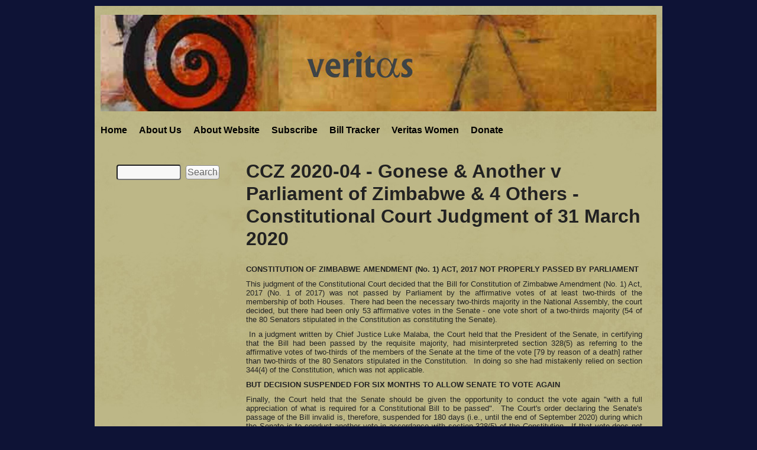

--- FILE ---
content_type: text/html; charset=utf-8
request_url: https://veritaszim.net/node/4064
body_size: 19044
content:
<!DOCTYPE html>
<!--[if lt IE 7]><html class="lt-ie9 lt-ie8 lt-ie7" lang="en" dir="ltr"><![endif]-->
<!--[if IE 7]><html class="lt-ie9 lt-ie8" lang="en" dir="ltr"><![endif]-->
<!--[if IE 8]><html class="lt-ie9" lang="en" dir="ltr"><![endif]-->
<!--[if gt IE 8]><!--><html lang="en" dir="ltr" prefix="content: http://purl.org/rss/1.0/modules/content/ dc: http://purl.org/dc/terms/ foaf: http://xmlns.com/foaf/0.1/ og: http://ogp.me/ns# rdfs: http://www.w3.org/2000/01/rdf-schema# sioc: http://rdfs.org/sioc/ns# sioct: http://rdfs.org/sioc/types# skos: http://www.w3.org/2004/02/skos/core# xsd: http://www.w3.org/2001/XMLSchema#"><!--<![endif]-->
<head>
<meta charset="utf-8" />
<meta name="Generator" content="Drupal 7 (http://drupal.org)" />
<link rel="canonical" href="/node/4064" />
<link rel="shortlink" href="/node/4064" />
<link rel="shortcut icon" href="https://veritaszim.net/sites/veritas_d/files/favicon.ico" type="image/vnd.microsoft.icon" />
<meta name="viewport" content="width=device-width, initial-scale=1" />
<meta name="MobileOptimized" content="width" />
<meta name="HandheldFriendly" content="true" />
<meta name="apple-mobile-web-app-capable" content="yes" />
<title>CCZ 2020-04 - Gonese &amp; Another v Parliament of Zimbabwe &amp; 4 Others - Constitutional Court Judgment of 31 March 2020 | veritaszim</title>
<link type="text/css" rel="stylesheet" href="https://veritaszim.net/sites/veritas_d/files/css/css_kShW4RPmRstZ3SpIC-ZvVGNFVAi0WEMuCnI0ZkYIaFw.css" media="all" />
<link type="text/css" rel="stylesheet" href="https://veritaszim.net/sites/veritas_d/files/css/css_j83TNP7uzE1jVvw2LhQzCmNojJfeMUOFtchUvvl2_mM.css" media="all" />
<link type="text/css" rel="stylesheet" href="https://veritaszim.net/sites/veritas_d/files/css/css_PGbJgHCUCBf4dg7K9Kt8aAwsApndP4GZ9RuToPy3-Fk.css" media="all" />

<!--[if lt IE 10]>
<link type="text/css" rel="stylesheet" href="https://veritaszim.net/sites/veritas_d/files/css/css_47DEQpj8HBSa-_TImW-5JCeuQeRkm5NMpJWZG3hSuFU.css" media="all" />
<![endif]-->
<link type="text/css" rel="stylesheet" href="https://veritaszim.net/sites/veritas_d/files/css/css_Gh2-04Cy3ZCmhB_TbHKL3k3eT2dnbmVtLnnd3KEvAVA.css" media="all" />
<link type="text/css" rel="stylesheet" href="https://veritaszim.net/sites/veritas_d/files/css/css_rP5iJ-BWw4FVpOe_fVdjUyvLTPm1N_h8l6xOGKgf73Y.css" media="screen" />
<link type="text/css" rel="stylesheet" href="https://veritaszim.net/sites/veritas_d/files/css/css_0UItVwugiExgcxcpr1Qe_QGj9bXtmHeQ4-Dh5X5SMik.css" media="all" />
<link type="text/css" rel="stylesheet" href="https://veritaszim.net/sites/veritas_d/files/css/css_cfkh2Z6F2tw9S1nRDr_Fs_LNLxexvpvY0lJZJlVxncs.css" media="only screen" />
<link type="text/css" rel="stylesheet" href="https://veritaszim.net/sites/veritas_d/files/css/css_ZKrMUWhuaFc7Vexxs5GRFWAh__LGVptVAUg6S9Hb7YM.css" media="screen" />
<link type="text/css" rel="stylesheet" href="https://veritaszim.net/sites/veritas_d/files/css/css_OfGIWWzqs8g7nPalct965BZcYImE3X1s6tXJtmx4c_Q.css" media="only screen" />

<!--[if lt IE 9]>
<link type="text/css" rel="stylesheet" href="https://veritaszim.net/sites/veritas_d/files/css/css_Yd7r9kfhGY-bXz4jKHj_H964sS0pV2_fuEfwejLb0-Q.css" media="screen" />
<![endif]-->
<script type="text/javascript" src="https://veritaszim.net/sites/all/libraries/respondjs/respond.min.js?smj1ef"></script>
<script type="text/javascript" src="https://veritaszim.net/misc/jquery.js?v=1.4.4"></script>
<script type="text/javascript" src="https://veritaszim.net/misc/jquery-extend-3.4.0.js?v=1.4.4"></script>
<script type="text/javascript" src="https://veritaszim.net/misc/jquery-html-prefilter-3.5.0-backport.js?v=1.4.4"></script>
<script type="text/javascript" src="https://veritaszim.net/misc/jquery.once.js?v=1.2"></script>
<script type="text/javascript" src="https://veritaszim.net/misc/drupal.js?smj1ef"></script>
<script type="text/javascript" src="https://veritaszim.net/misc/form-single-submit.js?v=7.101"></script>
<script type="text/javascript" src="https://veritaszim.net/sites/all/modules/google_analytics/googleanalytics.js?smj1ef"></script>
<script type="text/javascript" src="https://www.googletagmanager.com/gtag/js?id=UA-39105849-2"></script>
<script type="text/javascript">
<!--//--><![CDATA[//><!--
window.dataLayer = window.dataLayer || [];function gtag(){dataLayer.push(arguments)};gtag("js", new Date());gtag("set", "developer_id.dMDhkMT", true);gtag("config", "UA-39105849-2", {"groups":"default"});gtag("config", "G-0B16SGE5DP", {"groups":"default"});
//--><!]]>
</script>
<script type="text/javascript" src="https://veritaszim.net/sites/all/libraries/superfish/jquery.hoverIntent.minified.js?smj1ef"></script>
<script type="text/javascript" src="https://veritaszim.net/sites/all/libraries/superfish/superfish.js?smj1ef"></script>
<script type="text/javascript" src="https://veritaszim.net/sites/all/libraries/superfish/supersubs.js?smj1ef"></script>
<script type="text/javascript" src="https://veritaszim.net/sites/all/modules/superfish/superfish.js?smj1ef"></script>
<script type="text/javascript">
<!--//--><![CDATA[//><!--
jQuery.extend(Drupal.settings, {"basePath":"\/","pathPrefix":"","setHasJsCookie":0,"ajaxPageState":{"theme":"constwatch","theme_token":"QiS2019rSTWz7eY6rveGOXBMj9FlRrC6KAnryrZmfgw","js":{"sites\/all\/libraries\/respondjs\/respond.min.js":1,"misc\/jquery.js":1,"misc\/jquery-extend-3.4.0.js":1,"misc\/jquery-html-prefilter-3.5.0-backport.js":1,"misc\/jquery.once.js":1,"misc\/drupal.js":1,"misc\/form-single-submit.js":1,"sites\/all\/modules\/google_analytics\/googleanalytics.js":1,"https:\/\/www.googletagmanager.com\/gtag\/js?id=UA-39105849-2":1,"0":1,"sites\/all\/libraries\/superfish\/jquery.hoverIntent.minified.js":1,"sites\/all\/libraries\/superfish\/superfish.js":1,"sites\/all\/libraries\/superfish\/supersubs.js":1,"sites\/all\/modules\/superfish\/superfish.js":1},"css":{"modules\/system\/system.base.css":1,"modules\/system\/system.menus.css":1,"modules\/system\/system.messages.css":1,"modules\/system\/system.theme.css":1,"modules\/comment\/comment.css":1,"modules\/field\/theme\/field.css":1,"modules\/node\/node.css":1,"modules\/search\/search.css":1,"modules\/user\/user.css":1,"sites\/all\/modules\/views\/css\/views.css":1,"sites\/all\/modules\/media\/modules\/media_wysiwyg\/css\/media_wysiwyg.base.css":1,"sites\/all\/modules\/ctools\/css\/ctools.css":1,"public:\/\/ctools\/css\/d41d8cd98f00b204e9800998ecf8427e.css":1,"sites\/all\/libraries\/superfish\/css\/superfish.css":1,"sites\/all\/libraries\/superfish\/style\/default.css":1,"sites\/all\/themes\/adaptivetheme\/adaptivetheme\/at_core\/css\/at.settings.style.headings.css":1,"sites\/all\/themes\/adaptivetheme\/adaptivetheme\/at_core\/css\/at.settings.style.image.css":1,"sites\/all\/themes\/adaptivetheme\/adaptivetheme\/at_core\/css\/at.layout.css":1,"sites\/all\/themes\/constwatch\/css\/constwatch.css":1,"sites\/all\/themes\/constwatch\/css\/constwatch.settings.style.css":1,"sites\/all\/themes\/constwatch\/css\/styles.css":1,"sites\/all\/themes\/constwatch\/css\/exp2.css":1,"sites\/all\/themes\/constwatch\/css\/system.menus.css":1,"public:\/\/adaptivetheme\/constwatch_files\/constwatch.responsive.layout.css":1,"public:\/\/adaptivetheme\/constwatch_files\/constwatch.fonts.css":1,"public:\/\/adaptivetheme\/constwatch_files\/constwatch.responsive.styles.css":1,"public:\/\/adaptivetheme\/constwatch_files\/constwatch.lt-ie9.layout.css":1}},"googleanalytics":{"account":["UA-39105849-2","G-0B16SGE5DP"],"trackOutbound":1,"trackMailto":1,"trackDownload":1,"trackDownloadExtensions":"7z|aac|arc|arj|asf|asx|avi|bin|csv|doc(x|m)?|dot(x|m)?|exe|flv|gif|gz|gzip|hqx|jar|jpe?g|js|mp(2|3|4|e?g)|mov(ie)?|msi|msp|pdf|phps|png|ppt(x|m)?|pot(x|m)?|pps(x|m)?|ppam|sld(x|m)?|thmx|qtm?|ra(m|r)?|sea|sit|tar|tgz|torrent|txt|wav|wma|wmv|wpd|xls(x|m|b)?|xlt(x|m)|xlam|xml|z|zip"},"urlIsAjaxTrusted":{"\/search\/node":true,"\/node\/4064":true},"superfish":{"1":{"id":"1","sf":{"animation":{"opacity":"show"},"speed":"\u0027fast\u0027","autoArrows":false,"dropShadows":true,"disableHI":false},"plugins":{"supposition":false,"bgiframe":false,"supersubs":{"minWidth":"12","maxWidth":"27","extraWidth":1}}}},"adaptivetheme":{"constwatch":{"layout_settings":{"bigscreen":"three-col-grail","tablet_landscape":"three-col-grail","tablet_portrait":"one-col-vert"},"media_query_settings":{"bigscreen":"only screen and (min-width:960px)","tablet_landscape":"only screen and (min-width:769px) and (max-width:1024px)","tablet_portrait":"only screen and (min-width:481px) and (max-width:768px)"}}}});
//--><!]]>
</script>
<!--[if lt IE 9]>
<script src="https://veritaszim.net/sites/all/themes/adaptivetheme/adaptivetheme/at_core/scripts/html5.js?smj1ef"></script>
<![endif]-->
</head>
<body class="html not-front not-logged-in one-sidebar sidebar-first page-node page-node- page-node-4064 node-type-judiciary-con-court site-name-hidden atr-7.x-3.x atv-7.x-3.0-rc1 site-name-veritaszim section-node">
  <div id="skip-link" class="nocontent">
    <a href="#main-content" class="element-invisible element-focusable">Skip to main content</a>
  </div>
    <div class="texture-overlay">
  <div id="page" class="container page ssc-n ssw-n ssa-l sss-n btc-n btw-b bta-l bts-n ntc-n ntw-b nta-l nts-n ctc-n ctw-b cta-l cts-n ptc-n ptw-b pta-l pts-n">

    <header id="header" class="clearfix" role="banner">
      <div class="header-inner clearfix">

                  <!-- start: Branding -->
          <div id="branding" class="branding-elements clearfix">

                          <div id="logo">
                <a href="/"><img class="site-logo" typeof="foaf:Image" src="https://veritaszim.net/sites/veritas_d/files/veritas.jpg" alt="veritaszim" /></a>              </div>
            
                          <!-- start: Site name and Slogan hgroup -->
              <hgroup id="name-and-slogan" class="element-invisible h-group" id="name-and-slogan">

                                  <h1 id="site-name" class="element-invisible" id="site-name"><a href="/" title="Home page">veritaszim</a></h1>
                
                
              </hgroup><!-- /end #name-and-slogan -->
            
          </div><!-- /end #branding -->
        
        
      </div>

    </header> <!-- /header -->

    <div id="menu-bar" class="nav clearfix"><nav id="block-superfish-1" class="block block-superfish no-title menu-wrapper menu-bar-wrapper clearfix odd first last block-count-1 block-region-menu-bar block-1" >  
  
  <ul id="superfish-1" class="menu sf-menu sf-main-menu sf-horizontal sf-style-default sf-total-items-7 sf-parent-items-0 sf-single-items-7"><li id="menu-218-1" class="first odd sf-item-1 sf-depth-1 sf-no-children"><a href="/node" title="" class="sf-depth-1">Home</a></li><li id="menu-560-1" class="middle even sf-item-2 sf-depth-1 sf-no-children"><a href="/node/2" class="sf-depth-1">About Us</a></li><li id="menu-561-1" class="middle odd sf-item-3 sf-depth-1 sf-no-children"><a href="/node/3" class="sf-depth-1">About Website</a></li><li id="menu-559-1" class="middle even sf-item-4 sf-depth-1 sf-no-children"><a href="/node/1" class="sf-depth-1">Subscribe</a></li><li id="menu-2683-1" class="middle odd sf-item-5 sf-depth-1 sf-no-children"><a href="/bill-tracker" class="sf-depth-1">Bill Tracker</a></li><li id="menu-2340-1" class="middle even sf-item-6 sf-depth-1 sf-no-children"><a href="/node/3495" class="sf-depth-1">Veritas Women</a></li><li id="menu-2931-1" class="last odd sf-item-7 sf-depth-1 sf-no-children"><a href="/node/7625" class="sf-depth-1">Donate</a></li></ul>
  </nav></div>
    <!-- Messages and Help -->
        
    <!-- Breadcrumbs -->
    
    
    <!-- Three column 3x33 Gpanel -->
    
    <div id="columns">
      <div class="columns-inner clearfix">

        <div id="content-column">
          <div class="content-inner">

            
            <section id="main-content" role="main">

                                            <header id="main-content-header" class="clearfix">

                                      <h1 id="page-title">CCZ 2020-04 - Gonese &amp; Another v Parliament of Zimbabwe &amp; 4 Others - Constitutional Court Judgment of 31 March 2020</h1>
                  
                  
                </header>
                            
                              <div id="content">
                  <div id="block-system-main" class="block block-system no-title odd first last block-count-2 block-region-content block-main" >  
  
  <article id="node-4064" class="node node-judiciary-con-court article odd node-full ia-n clearfix" about="/node/4064" typeof="sioc:Item foaf:Document" role="article">
  
  
  
  <div class="node-content">
    <div class="field field-name-body field-type-text-with-summary field-label-hidden view-mode-full"><div class="field-items"><div class="field-item even" property="content:encoded"><p style="text-align: justify;"><strong>CONSTITUTION OF ZIMBABWE AMENDMENT (No. 1) ACT, 2017 NOT PROPERLY PASSED BY PARLIAMENT</strong></p><p style="text-align: justify;">This judgment of the Constitutional Court decided that the Bill for Constitution of Zimbabwe Amendment (No. 1) Act, 2017 (No. 1 of 2017) was not passed by Parliament by the affirmative votes of at least two-thirds of the membership of both Houses.  There had been the necessary two-thirds majority in the National Assembly, the court decided, but there had been only 53 affirmative votes in the Senate - one vote short of a two-thirds majority (54 of the 80 Senators stipulated in the Constitution as constituting the Senate).</p><p style="text-align: justify;"> In a judgment written by Chief Justice Luke Malaba, the Court held that the President of the Senate, in certifying that the Bill had been passed by the requisite majority, had misinterpreted section 328(5) as referring to the affirmative votes of two-thirds of the members of the Senate at the time of the vote [79 by reason of a death] rather than two-thirds of the 80 Senators stipulated in the Constitution.  In doing so she had mistakenly relied on section 344(4) of the Constitution, which was not applicable.   </p><p style="text-align: justify;"><strong>BUT DECISION SUSPENDED FOR SIX MONTHS TO ALLOW SENATE TO VOTE AGAIN</strong></p><p style="text-align: justify;">Finally, the Court held that the Senate should be given the opportunity to conduct the vote again "with a full appreciation of what is required for a Constitutional Bill to be passed".  The Court's order declaring the Senate's passage of the Bill invalid is, therefore, suspended for 180 days (i.e., until the end of September 2020) during which the Senate is to conduct another vote in accordance with section 328(5) of the Constitution.  If that vote does not produce at least 54 affirmative votes, the Court's declaration that the Bill was not validly passed will come into effect and the resulting Act will become null and void.</p><p style="text-align: justify;"><span style="color:#b22222;"><strong>THE FULL JUDGMENT CAN BE DOWNLOADED BELOW.</strong></span></p><p> </p></div></div></div><section class="field field-name-field-file field-type-file field-label-abovec view-mode-full"><h2 class="field-label">Download File&nbsp;</h2><div class="field-items"><div class="field-item even"><span class="file"><img class="file-icon" alt="File" title="application/vnd.openxmlformats-officedocument.wordprocessingml.document" src="/modules/file/icons/x-office-document.png" /> <a href="https://veritaszim.net/sites/veritas_d/files/Gonese%20%26%20Anor%20v%20Parliament%20of%20Zimbabwe%20%26%204%20Ors%20-%20CCZ%204-2020.docx" type="application/vnd.openxmlformats-officedocument.wordprocessingml.document; length=116068">Gonese &amp; Anor v Parliament of Zimbabwe &amp; 4 Ors - CCZ 4-2020.docx</a></span></div></div></section><section class="field field-name-field-tags field-type-taxonomy-term-reference field-label-abovec view-mode-full"><h2 class="field-label">Tags&nbsp;</h2><ul class="field-items"><li class="field-item even"><a href="/taxonomy/term/17" typeof="skos:Concept" property="rdfs:label skos:prefLabel" datatype="">constitution court</a></li><li class="field-item odd"><a href="/taxonomy/term/16" typeof="skos:Concept" property="rdfs:label skos:prefLabel" datatype="">constitutional court</a></li><li class="field-item even"><a href="/taxonomy/term/72" typeof="skos:Concept" property="rdfs:label skos:prefLabel" datatype="">Parliament</a></li><li class="field-item odd"><a href="/taxonomy/term/140" typeof="skos:Concept" property="rdfs:label skos:prefLabel" datatype="">Constitution of Zimbabwe</a></li></ul></section>  </div>

  
  
  <span property="dc:title" content="CCZ 2020-04 - Gonese &amp; Another v Parliament of Zimbabwe &amp; 4 Others - Constitutional Court Judgment of 31 March 2020" class="rdf-meta element-hidden"></span></article>

  </div>                </div>
              
              <!-- Feed icons (RSS, Atom icons etc -->
              
            </section> <!-- /main-content -->

            
          </div>
        </div> <!-- /content-column -->

        <div class="region region-sidebar-first sidebar"><div class="region-inner clearfix"><div id="block-multiblock-1" class="block block-multiblock block-search block-search-form-instance no-title odd first last block-count-3 block-region-sidebar-first block-1" ><div class="block-inner clearfix">  
  
  <div class="block-content content"><form action="/node/4064" method="post" id="search-block-form--2" accept-charset="UTF-8"><div><div class="container-inline">
      <h2 class="element-invisible">Search form</h2>
    <div class="form-item form-type-textfield form-item-search-block-form">
  <label class="element-invisible" for="edit-search-block-form--2">Search </label>
 <input title="Enter the terms you wish to search for." type="search" id="edit-search-block-form--2" name="search_block_form" value="" size="15" maxlength="128" class="form-text" />
</div>
<div class="form-actions form-wrapper" id="edit-actions"><input type="submit" id="edit-submit" name="op" value="Search" class="form-submit" /></div><input type="hidden" name="form_build_id" value="form-cs2XZENV8jouZXvTmxCqF7i8ZcN62RtPoPDAy8SPGlo" />
<input type="hidden" name="form_id" value="search_block_form" />
</div>
</div></form></div>
  </div></div></div></div>        
      </div>
    </div> <!-- /columns -->

    
    <!-- four-4x25 Gpanel -->
    
          <footer id="footer" role="contentinfo">
        <div id="footer-inner" class="clearfix">
          <div class="region region-footer"><div class="region-inner clearfix"><div id="block-block-4" class="block block-block no-title odd first last block-count-4 block-region-footer block-4" ><div class="block-inner clearfix">  
  
  <div class="block-content content"><p style="text-align:center"><span style="font-size:8px"><a href="https://www.veritaszim.net/node/7227">Privacy Policy</a></span></p></div>
  </div></div></div></div>        </div>
      </footer>
    
  </div> <!-- /page -->
</div> <!-- /texture overlay -->
  </body>
</html>
